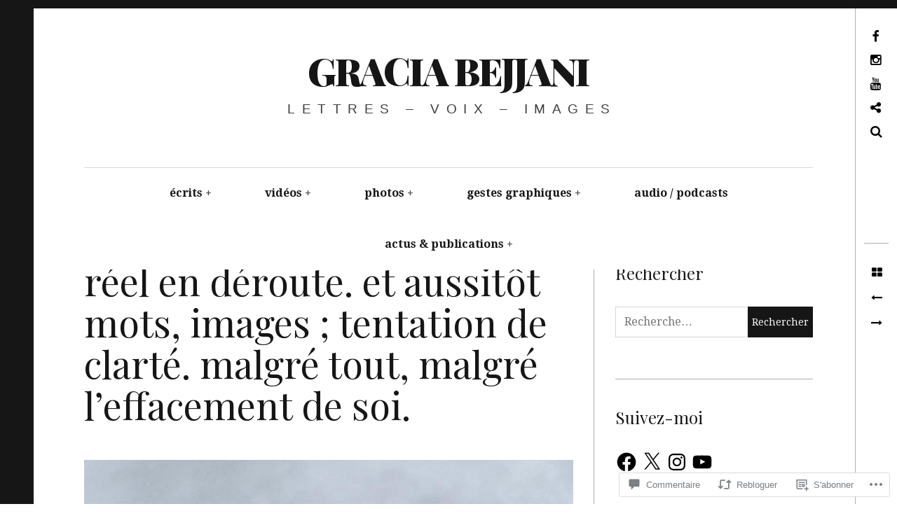

--- FILE ---
content_type: text/css;charset=utf-8
request_url: https://s0.wp.com/?custom-css=1&csblog=astqK&cscache=6&csrev=120
body_size: 933
content:
.wp-embed-responsive .wp-embed-aspect-16-9.is-provider-youtube .wp-block-embed__wrapper::before{padding-top:0}@media only screen and (min-width: 1359px){.single .site-main,.page .site-main{padding-left:1em;padding-right:1em}}.grande_grille_accueil::before{content:"";position:absolute;top:0;left:0;right:0;bottom:0;background-image:inherit;background-size:cover;background-position:center;background-repeat:no-repeat;opacity:.33;z-index:-1}.article_pinned h2,.article_pinned .has-small-font-size{padding:.6em}.article_pinned .wp-block-columns{align-items:flex-start !important}.article_pinned .wp-block-column:first-child{max-height:400px}.article_pinned .wp-block-column:first-child img{max-height:400px;object-fit:cover;width:100%}.article_pinned .wp-block-column:last-child{display:flex;flex-direction:column;justify-content:flex-start;min-height:auto !important;padding:1em;background:rgba(255, 255, 255, 0.95)}.article_pinned .wp-block-column:last-child p{margin-bottom:.8em;line-height:1.6}.article_pinned .wp-block-column:last-child a{font-weight:600;text-decoration:underline;color:inherit}@media (max-width: 768px){.article_pinpled .wp-block-columns{flex-direction:column !important}.article_pinned .wp-block-column:first-child{max-height:300px}.article_pinned .wp-block-column:first-child img{max-height:300px}.article_pinned .wp-block-column:last-child{padding:.8em}}.article_pinned.compact .wp-block-column:first-child{max-height:250px}.article_pinned.compact .wp-block-column:first-child img{max-height:250px}.article_pinned.compact .wp-block-column:last-child{padding:.6em;font-size:.95em}.gb_accueil{position:relative;min-height:400px;overflow:hidden;display:flex;align-items:flex-end}.gb_accueil .wp-block-image{position:absolute !important;top:0;left:0;width:100% !important;height:100% !important;margin:0!important;z-index:0}.gb_accueil .wp-block-image img{width:100%;height:100%;object-fit:cover;opacity:1 !important;filter:none !important}.gb_accueil .wp-block-heading{position:relative;z-index:1;background:rgba(255, 255, 255, 0.75);padding:.5em .8em;border-radius:0;width:100%;max-width:calc(100%);margin:0 auto 1.5em 1em;box-shadow:0 4px 12px rgba(0, 0, 0, 0.15);margin-right:auto;margin-left:0}@media (max-width: 768px){.gb_accueil{min-height:300px}.gb_accueil .wp-block-heading{font-size:1.5em;padding:.4em .7em;margin:0 0 1em .8em;max-width:calc(100%)}}@media (max-device-width: 768px){.gb_accueil{min-height:300px}.gb_accueil .wp-block-heading{font-size:1.5em;padding:.4em .7em;margin:0 0 1em .8em;max-width:calc(100%)}}.consulter_les_archives{position:relative;min-height:120px}.consulter_les_archives .gb_archives{position:absolute;top:0;left:0;width:100%;height:100%;margin:0;z-index:-1}.consulter_les_archives .gb_archives img{width:100%;height:100%;object-fit:cover;object-position:center}.consulter_les_archives h2{position:relative;z-index:1}.consulter_les_archives h2{padding:10px;background-color:#FFFB}@media (max-device-width: 768px){.consulter_les_archives{background-position:-62px 624px}}@media (max-device-width: 768px){.consulter_les_archives{background-position:-62px 624px}}.accueil_recents > li{position:relative !important;min-height:300px;overflow:hidden;display:flex;flex-direction:column;justify-content:flex-end}.accueil_recents .wp-block-post-featured-image{position:absolute !important;top:0 !important;left:0 !important;width:100% !important;height:100% !important;margin:0!important;padding:0!important;z-index:0 !important}.accueil_recents .wp-block-post-featured-image figure{width:100% !important;height:100% !important;margin:0!important}.accueil_recents .wp-block-post-featured-image a{display:block !important;width:100% !important;height:100% !important}.accueil_recents .wp-block-post-featured-image img{width:100% !important;height:100% !important;object-fit:cover !important;opacity:1 !important}.accueil_recents .wp-block-post-title{position:relative !important;z-index:1 !important;background:rgba(255, 255, 255, 0.85);padding:.5em .8em;border-radius:0;width:fit-content;margin:0 0 0 16px;box-shadow:0 2px 8px rgba(0, 0, 0, 0.1)}.accueil_recents .wp-block-post-date{position:relative !important;z-index:1 !important;background:#fff;padding:.5em .8em;margin:0;border-top:1px solid #eee}@media (max-width: 768px){.accueil_recents > li{min-height:250px}.accueil_recents .wp-block-post-title{font-size:1.2em;padding:.4em .7em;margin:0 0 0 12px}.accueil_recents .wp-block-post-date{padding:.4em .7em}}@media (min-width: 1920px){.accueil_recents .wp-block-post-title{margin:0 0 0 20px}}@media (max-device-width: 768px){.accueil_recents > li{min-height:250px}.accueil_recents .wp-block-post-title{font-size:1.2em;padding:.4em .7em;margin:0 0 0 12px}.accueil_recents .wp-block-post-date{padding:.4em .7em}}